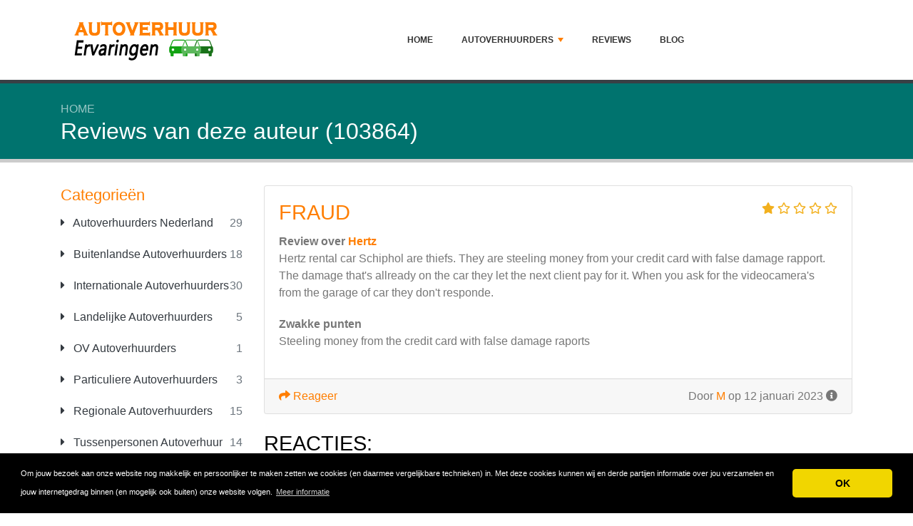

--- FILE ---
content_type: text/html; charset=UTF-8
request_url: https://www.autoverhuurervaringen.nl/user.php?id=103864
body_size: 6107
content:
<!DOCTYPE html>
	<html lang="nl">
	<head>
		<meta charset="UTF-8" />
		<meta http-equiv="X-UA-Compatible" content="IE=edge" />	
		<meta name="description" content="" />
		<meta name="viewport" content="width=device-width, initial-scale=1, minimum-scale=1.0, shrink-to-fit=no" />


		<title>Reviews van deze auteur (103864) - AutoverhuurErvaringen.nl</title>
		
		<link rel="canonical" href="https://www.autoverhuurervaringen.nl/user.php?id=103864" />
		<link rel="icon" type="image/x-icon" href="/favicon/175-AutoverhuurErvaringen.nl.ico" />

	
<!-- Bootstrap -->
<link href="/new_design/css/bootstrap.css" rel="stylesheet" />

<!-- Font Awesome -->
<link rel="stylesheet" href="/new_design/fontawesome/css/all.min.css" />

<!-- CSS files -->
<link href="/new_design/css/smartmenu.min.css" rel="stylesheet" type="text/css" />
<link href="/new_design/css/style.css?v1351767049464" rel="stylesheet" type="text/css" />


	

<!-- Modernizer -->
<script src="/new_design/js/modernizr.min.js" type="b08c57684e755dc0081d5a85-text/javascript"></script>

<style>:root { --main-color: #ff7e00; --secondary-color: #28a745; --tertiary-color: #00736e; } .btn-success {  background-color: #28a745; border-color: #28a745; } .btn-success:hover { -webkit-filter: brightness(110%); filter: brightness(110%); }   } 
</style>	

<meta name="google-site-verification" content="C4Cz9Nf5RSdNKOdiSlqmMuhx7hZ1buLbC0c0xszvlsQ" />
<meta name="9a4e0b6f9a162a6" content="d50cc920b4f14d23c834def692a8b995" />
<meta name="tradetracker-site-verification" content="f62f5dce8fda5e3ee5210a7d4b0fba46c5baa126" />
<meta name="verification" content="82457ce51e19e26c3b40540055d92bc9" />
<!-- TradeDoubler site verification 2902330 -->

<script type="b08c57684e755dc0081d5a85-text/javascript">
  (function(i,s,o,g,r,a,m){i['GoogleAnalyticsObject']=r;i[r]=i[r]||function(){
  (i[r].q=i[r].q||[]).push(arguments)},i[r].l=1*new Date();a=s.createElement(o),
  m=s.getElementsByTagName(o)[0];a.async=1;a.src=g;m.parentNode.insertBefore(a,m)
  })(window,document,'script','//www.google-analytics.com/analytics.js','ga');

  ga('create', 'UA-52520283-7', 'auto');
  ga('send', 'pageview');

</script>

<meta name="robots" content="noindex" /></head>
<body  id="body">



<header>
		<div id="main-nav">
		<nav class="main-nav container d-lg-flex align-items-center justify-content-between">
			<input id="main-menu-state" type="checkbox" />
			<label class="main-menu-btn" for="main-menu-state"><span class="main-menu-btn-icon"></span> Toggle main menu visibility</label>
								<a href="/" title="AutoverhuurErvaringen.nl"><img alt="AutoverhuurErvaringen.nl Logo" height="80" src="https://www.autoverhuurervaringen.nl/images/logo/175-AutoverhuurErvaringen.nl.png?v10" class="my-3"></a>
				
			<ul id="main-menu" class="sm sm-mint"> 	
	<li><a href="/" class="main-menu-list">Home</a></li>
		<li><a href="/list/">Autoverhuurders</a>
		<ul>
			
			<li><a href="/autoverhuurders-nederland/">Autoverhuurders Nederland</a>
			</li>
			<li><a href="/buitenlandse-autoverhuurders/">Buitenlandse Autoverhuurders</a>
			</li>
			<li><a href="/internationale-autoverhuurders/">Internationale Autoverhuurders</a>
			</li>
			<li><a href="/landelijke-autoverhuurders/">Landelijke Autoverhuurders</a>
			</li>
			<li><a href="/ov-autoverhuurders/">OV Autoverhuurders</a>
			</li>
			<li><a href="/particuliere-autoverhuurders/">Particuliere Autoverhuurders</a>
			</li>
			<li><a href="/regionale-autoverhuurders/">Regionale Autoverhuurders</a>
			</li>
			<li><a href="/tussenpersonen-autoverhuur/">Tussenpersonen Autoverhuur</a>
			</li>			
		</ul>
	</li>
		<li><a href="/reviews.php">Reviews</a></li>
			<li><a href="/blog/">Blog</a></li>
			</ul>
		</nav>
	</div>
		
	<div class="header_h1" id="header_h1">
		<div class="container">
			
		<ul class="breadcrumb " id="breadcrumbs">
			<li><a title="Deel je autoverhuur ervaringen" href="https://www.autoverhuurervaringen.nl/">Home</a></li></ul>
			<div class="row">
				<div class="col">
					<h1 id="h1">Reviews van deze auteur (103864)</h1>
									</div>
							</div>
		</div>
	</div>
</header>

<div class="main">
	<div class="container">	
							<div class="row">
																		<div class="col-lg-3 order-2 order-lg-1 " id="sidebar2">
													<aside class="sidebar">
									
								
																								<p class="heading-primary">Categorieën</p>
								<div class="panel-group panel-group-sm" id="menu_collapse">
									
									<div class="panel panel-default">
										<div class="panel-heading">
											<p class="panel-title"><a class="accordion-toggle text-dark " href="/autoverhuurders-nederland/" title="Autoverhuurders Nederland"><i class="fa fa-caret-right mr-2"></i> Autoverhuurders Nederland <span class="float-right text-muted">29</span></a>
											</p>
										</div>
										<div id="menu_collapse_1297" class="accordion-body collapse ">
											<div class="panel-body">
											</div>
										</div>
									</div>
									<div class="panel panel-default">
										<div class="panel-heading">
											<p class="panel-title"><a class="accordion-toggle text-dark " href="/buitenlandse-autoverhuurders/" title="Buitenlandse Autoverhuurders"><i class="fa fa-caret-right mr-2"></i> Buitenlandse Autoverhuurders <span class="float-right text-muted">18</span></a>
											</p>
										</div>
										<div id="menu_collapse_1298" class="accordion-body collapse ">
											<div class="panel-body">
											</div>
										</div>
									</div>
									<div class="panel panel-default">
										<div class="panel-heading">
											<p class="panel-title"><a class="accordion-toggle text-dark " href="/internationale-autoverhuurders/" title="Internationale Autoverhuurders"><i class="fa fa-caret-right mr-2"></i> Internationale Autoverhuurders <span class="float-right text-muted">30</span></a>
											</p>
										</div>
										<div id="menu_collapse_1294" class="accordion-body collapse ">
											<div class="panel-body">
											</div>
										</div>
									</div>
									<div class="panel panel-default">
										<div class="panel-heading">
											<p class="panel-title"><a class="accordion-toggle text-dark " href="/landelijke-autoverhuurders/" title="Landelijke Autoverhuurders"><i class="fa fa-caret-right mr-2"></i> Landelijke Autoverhuurders <span class="float-right text-muted">5</span></a>
											</p>
										</div>
										<div id="menu_collapse_1299" class="accordion-body collapse ">
											<div class="panel-body">
											</div>
										</div>
									</div>
									<div class="panel panel-default">
										<div class="panel-heading">
											<p class="panel-title"><a class="accordion-toggle text-dark " href="/ov-autoverhuurders/" title="OV Autoverhuurders"><i class="fa fa-caret-right mr-2"></i> OV Autoverhuurders <span class="float-right text-muted">1</span></a>
											</p>
										</div>
										<div id="menu_collapse_1296" class="accordion-body collapse ">
											<div class="panel-body">
											</div>
										</div>
									</div>
									<div class="panel panel-default">
										<div class="panel-heading">
											<p class="panel-title"><a class="accordion-toggle text-dark " href="/particuliere-autoverhuurders/" title="Particuliere Autoverhuurders"><i class="fa fa-caret-right mr-2"></i> Particuliere Autoverhuurders <span class="float-right text-muted">3</span></a>
											</p>
										</div>
										<div id="menu_collapse_1295" class="accordion-body collapse ">
											<div class="panel-body">
											</div>
										</div>
									</div>
									<div class="panel panel-default">
										<div class="panel-heading">
											<p class="panel-title"><a class="accordion-toggle text-dark " href="/regionale-autoverhuurders/" title="Regionale Autoverhuurders"><i class="fa fa-caret-right mr-2"></i> Regionale Autoverhuurders <span class="float-right text-muted">15</span></a>
											</p>
										</div>
										<div id="menu_collapse_1300" class="accordion-body collapse ">
											<div class="panel-body">
											</div>
										</div>
									</div>
									<div class="panel panel-default">
										<div class="panel-heading">
											<p class="panel-title"><a class="accordion-toggle text-dark " href="/tussenpersonen-autoverhuur/" title="Tussenpersonen Autoverhuur"><i class="fa fa-caret-right mr-2"></i> Tussenpersonen Autoverhuur <span class="float-right text-muted">14</span></a>
											</p>
										</div>
										<div id="menu_collapse_1293" class="accordion-body collapse ">
											<div class="panel-body">
											</div>
										</div>
									</div>								</div>
								
								
																<hr class="invisible mt-5 mb-2">
								
										
							<p class="heading-primary">Spotlight</p>
					    										<div class="text-center">
									<a href="/review/sixt/">
																		<img src="/images/logos/1/7/5/sixt.webp" alt="Sixt" class="mb-3 image" width="255" height="204">
																		<p class="text-dark mb-1">Sixt</p>
									</a>
											<div class="rating" id="rating_div" title="Beoordeling: 1.8" style="white-space: nowrap;">
						<i class="fas fa-star" style="color:#f2b01e;"></i>
						<i class="fas fa-star" style="color:#f2b01e;"></i>
												<i class="far fa-star" style="color:#f2b01e;"></i>
						<i class="far fa-star" style="color:#f2b01e;"></i>
						<i class="far fa-star" style="color:#f2b01e;"></i>
									
		</div>
										</div>
								
						    
								
								
												
								<p class="heading-primary mt-5">Populaire Autoverhuurders</p>
								<ul class="list-group list-group-flush">
									
									<li><a class="list-group-item list-group-item-action" href="/review/sixt/" title="Sixt">Sixt</a></li>
									<li><a class="list-group-item list-group-item-action" href="/review/holiday-cars/" title="Holiday Cars">Holiday Cars</a></li>								
									<li><em><a class="list-group-item list-group-item-action " href="/list/" title="Complete Lijst">Alle Autoverhuurders</a></em></li>
								</ul>
								
																<hr class="invisible mt-5 mb-2">
								
								<p class="heading-primary">Nieuwe Autoverhuurders</p>
								<ul class="list-group list-group-flush">
									
									<li><a class="list-group-item list-group-item-action" href="/review/carrentals-nl-vergelijk-autoverhuurders-wereldwijd/" title="Carrentals.nl - vergelijk autoverhuurders wereldwijd">Carrentals.nl - vergelijk autoverhuurders wereldwijd</a></li>
									<li><a class="list-group-item list-group-item-action" href="/review/oscar/" title="Oscar">Oscar</a></li>
									<li><a class="list-group-item list-group-item-action" href="/review/rentcars/" title="RentCars">RentCars</a></li>
									<li><a class="list-group-item list-group-item-action" href="/review/halderberge-autoverhuur/" title="Halderberge Autoverhuur">Halderberge Autoverhuur</a></li>
									<li><a class="list-group-item list-group-item-action" href="/review/bosklopper-verhuur/" title="Bosklopper Verhuur">Bosklopper Verhuur</a></li>								</ul>
																<hr class="invisible mt-5 mb-2">
								
								<p class="heading-primary">Nieuwe reviews</p>
								<ul class="list-group list-group-flush">
									
									<li class="list-group-item clearfix ">
										<a href="/review/goldcar/116236-hoezo-servicegericht.php" title="Goldcar Review"><img src="/images/logos/1/7/5/goldcar.webp" class="mr-3 float-left image" width="80" height="50" />Goldcar</a>
										<br />
										<small>27 december 2025</small>
									</li>
									<li class="list-group-item clearfix ">
										<a href="/review/adrem-autoverhuur/116232-kerst-huren.php" title="Adrem autoverhuur Review"><img src="/images/logos/1/7/5/adrem-autoverhuur.png" class="mr-3 float-left image" width="80" height="50" />Adrem autoverhuur</a>
										<br />
										<small>26 december 2025</small>
									</li>
									<li class="list-group-item clearfix ">
										<a href="/review/goldcar/116228-slechte-service-bij-goldcar.php" title="Goldcar Review"><img src="/images/logos/1/7/5/goldcar.webp" class="mr-3 float-left image" width="80" height="50" />Goldcar</a>
										<br />
										<small>25 december 2025</small>
									</li>
									<li class="list-group-item clearfix ">
										<a href="/review/adrem-autoverhuur/116225-fijne-ervaring.php" title="Adrem autoverhuur Review"><img src="/images/logos/1/7/5/adrem-autoverhuur.png" class="mr-3 float-left image" width="80" height="50" />Adrem autoverhuur</a>
										<br />
										<small>24 december 2025</small>
									</li>
									<li class="list-group-item clearfix ">
										<a href="/review/oscar/116187-sloopbus-meegekegen.php" title="Oscar Review"><img src="/images/logos/1/7/5/oscar.webp" class="mr-3 float-left image" width="80" height="50" />Oscar</a>
										<br />
										<small>20 december 2025</small>
									</li>								</ul>
																
							</aside>
						</div>
		<div class="col-lg-9 order-1 order-lg-2" id="main_content">
		
		
				

 
	<div class="card mb-4">
		<div class="card-body">
			<span class="float-right">
						<div class="rating" id="rating_div" title="Beoordeling: 1" style="white-space: nowrap;">
						<i class="fas fa-star" style="color:#f2b01e;"></i>
												<i class="far fa-star" style="color:#f2b01e;"></i>
						<i class="far fa-star" style="color:#f2b01e;"></i>
						<i class="far fa-star" style="color:#f2b01e;"></i>
						<i class="far fa-star" style="color:#f2b01e;"></i>
									
		</div>
					</span>			
			<h3 class="card-title"><a href="/review/hertz/103864-fraud.php">Fraud</a></h3> 
								<strong>Review over <a href="/review/hertz/">Hertz</a></strong>
							
			<p class="card-text">Hertz rental car Schiphol are thiefs. They are steeling money from your credit card with false damage rapport. The damage that's allready on the car they let the next client pay for it. When you ask for the videocamera's from the garage of car they don't responde.</p>
									<p class="mt-3"><b>Zwakke punten</b><br />Steeling money from the credit card  with false damage raports</p>
					</div>
		<div class="card-footer">
			<span class="float-right">
			Door <a href="/user.php?id=103864" title="">M</a> op 12 januari 2023			       		<i title="Deze review is meer dan 12 maanden oud en misschien niet meer relevant." class="fas fa-info-circle"></i>
						</span>
			<a href="/review/hertz/103864-fraud.php#schrijf"><i class="fa fa-share"></i> Reageer</a>
							
					</div>
	</div>
	<h3>reacties:</h3>





	</div>

	</div>
	</div>


<button onclick="if (!window.__cfRLUnblockHandlers) return false; topFunction()" id="myBtn" title="Go to top" class="d-none d-lg-block" data-cf-modified-b08c57684e755dc0081d5a85-=""><i class="fas fa-chevron-up"></i></button>	

<footer class="footer">
	<div class="container bottom_border">
			<div class="row">
			<div class="col-sm-4 col-md col-sm-4 col-12 col">
				<div class="headin5_amrc col_white_amrc pt2">AutoverhuurErvaringen.nl</div>
								<p>AutoverhuurErvaringen.nl is dé site die autoverhuurders vergelijken eenvoudig maakt!<br />
<br />
Ben je op zoek naar een autoverhuurder, zoals <a href="https://www.autoverhuurervaringen.nl/review/sunnycars/" title="SunnyCars">Sunnycars</a>, <a href="https://www.autoverhuurervaringen.nl/review/hertz/" title="Hertz">Hertz</a> of <a href="https://www.autoverhuurervaringen.nl/review/goldcar/" title="GoldCar">Goldcar</a>, maar vind je het lastig een keuze te maken? Vandaag de dag maken veel mensen gebruik van autoverhuurervaringen.nl. Heb jij onlangs nog iets meegemaakt en wil jij dit met anderen delen? Schrijf dan gratis een review! Ohja, inschrijven is niet verplicht, zo blijf je lekker anoniem.<br />
<br />
In de cijfers en rangschikking die wij geven spelen verschillende factoren mee, uiteraard zijn de ervaringen die bezoekers achterlaten belangrijk, maar spelen onder meer ook bereikbaarheid, populariteit, bezoekers aantallen en leeftijd van het bedrijf mee.</p>
			</div>
						        
         <div class="col-sm-4 col-md col-6 col">
			<div class="headin5_amrc col_white_amrc pt2">Autoverhuurders</div>
			<ul class="footer_ul_amrc">
						<li><a href="/review/auto-europe/">AutoEurope</a></li>
						<li><a href="/review/rentalcars/">RentalCars</a></li>
						<li><a href="/review/snappcar/">Snappcar</a></li>
						<li><a href="/review/alamo/">Alamo</a></li>
						<li><a href="/review/worldwidecampers/">Worldwidecampers</a></li>
			
			</ul>

         </div>
         <div class="col-sm-4 col-md  col-6 col">
				<div class="headin5_amrc col_white_amrc pt2">&nbsp;</div>
				<ul class="footer_ul_amrc">			<li><a href="/review/sunnycars/">SunnyCars</a></li>
						<li><a href="/review/tui-cars/">TUI Cars</a></li>
						<li><a href="/review/sixt/">Sixt</a></li>
						<li><a href="/review/oscar/">Oscar</a></li>
						<li><a href="/review/skyscanner-autoverhuur/">SkyScanner Autoverhuur</a></li>
							</ul>

         </div>
         		</div>
	
	   <div class="row">
   
      <div class="col-sm-6 col-md-3 col-12">
        <div class="headin5_amrc col_white_amrc pt2">Auto Huren Nederland</div><ul class="footer_ul_amrc">
              <li><a href="https://www.autoverhuurervaringen.nl/article/auto-huren-amsterdam/" title="Auto Huren Amsterdam" >Auto Huren Amsterdam</a></li>
              <li><a href="https://www.autoverhuurervaringen.nl/article/auto-huren-den-haag/" title="Auto Huren Den Haag" >Auto Huren Den Haag</a></li>
              <li><a href="https://www.autoverhuurervaringen.nl/article/auto-huren-eindhoven/" title="Auto Huren Eindhoven" >Auto Huren Eindhoven</a></li>
              <li><a href="https://www.autoverhuurervaringen.nl/article/auto-huren-groningen/" title="Auto huren Groningen" >Auto huren Groningen</a></li>
              <li><a href="https://www.autoverhuurervaringen.nl/article/auto-huren-rotterdam/" title="Auto Huren Rotterdam" >Auto Huren Rotterdam</a></li>
              <li><a href="https://www.autoverhuurervaringen.nl/article/auto-huren-utrecht/" title="Auto Huren Utrecht" >Auto Huren Utrecht</a></li></ul>
      </div>
      <div class="col-sm-6 col-md-3 col-12">
        <div class="headin5_amrc col_white_amrc pt2">Auto Huren Buitenland</div><ul class="footer_ul_amrc">
              <li><a href="https://www.autoverhuurervaringen.nl/article/auto-huren-alicante/" title="Auto huren Alicante" >Auto huren Alicante</a></li>
              <li><a href="https://www.autoverhuurervaringen.nl/article/auto-huren-amerika/" title="Auto huren Amerika" >Auto huren Amerika</a></li>
              <li><a href="https://www.autoverhuurervaringen.nl/article/auto-huren-curacao/" title="Auto Huren Curacao" >Auto Huren Curacao</a></li>
              <li><a href="https://www.autoverhuurervaringen.nl/article/auto-huren-frankijk/" title="Auto Huren Frankijk" >Auto Huren Frankijk</a></li>
              <li><a href="https://www.autoverhuurervaringen.nl/article/auto-huren-italie/" title="Auto Huren Italie" >Auto Huren Italie</a></li>
              <li><a href="https://www.autoverhuurervaringen.nl/article/auto-huren-malaga/" title="Auto huren Malaga" >Auto huren Malaga</a></li>
              <li><a href="https://www.autoverhuurervaringen.nl/article/auto-huren-mallorca/" title="Auto Huren Mallorca" >Auto Huren Mallorca</a></li>
              <li><a href="https://www.autoverhuurervaringen.nl/article/auto-huren-portugal/" title="Auto Huren Portugal" >Auto Huren Portugal</a></li>
              <li><a href="https://www.autoverhuurervaringen.nl/article/auto-huren-spanje/" title="Auto Huren Spanje" >Auto Huren Spanje</a></li>
              <li><a href="https://www.autoverhuurervaringen.nl/article/autoverhuur-ibiza/" title="Autoverhuur Ibiza" >Autoverhuur Ibiza</a></li></ul>
      </div>
      <div class="col-sm-6 col-md-3 col-12">
        <div class="headin5_amrc col_white_amrc pt2">Populaire Autoverhuurders</div><ul class="footer_ul_amrc">
              <li><a href="https://www.autoverhuurervaringen.nl/review/europcar/" title="EuropCar" >EuropCar</a></li>
              <li><a href="https://www.autoverhuurervaringen.nl/review/alamo/" title="Alamo" >Alamo</a></li>
              <li><a href="https://www.autoverhuurervaringen.nl/review/sixt/" title="Sixt" >Sixt</a></li>
              <li><a href="https://www.autoverhuurervaringen.nl/review/sunnycars/" title="SunnyCars" >SunnyCars</a></li></ul>
      </div>
      <div class="col-sm-6 col-md-3 col-12">
        <div class="headin5_amrc col_white_amrc pt2">Autoverhuur klachten</div><ul class="footer_ul_amrc">
              <li><a href="https://www.autoverhuurervaringen.nl/article/extra-kosten-voor-een-huurauto/" title="Extra kosten voor een huurauto?" >Extra kosten voor een huurauto?</a></li>
              <li><a href="https://www.autoverhuurervaringen.nl/article/onterechte-schade-aan-een-huurauto/" title="Onterechte schade aan een huurauto" >Onterechte schade aan een huurauto</a></li>
              <li><a href="https://www.autoverhuurervaringen.nl/article/klantenservice-in-het-buitenland/" title="Klantenservice in het buitenland?" >Klantenservice in het buitenland?</a></li></ul>
      </div>   </div>    

	
	</div>
	<div class="container text-center">
      		<ul class="foote_bottom_ul_amrc row">
			<style>
			.foote_bottom_ul_amrc { display: flex !important; }
			</style>
			</style>
									<li class="col-md-3 col-6"><a href="/contact/">Contact</a></li>
									<li class="col-md-3 col-6"><a href="/about/">Over ons</a></li>
									<li class="col-md-3 col-6"><a href="/privacy/">Privacy</a></li>
									<li class="col-md-3 col-6"><a href="/terms/">Algemene Voorwaarden</a></li>
						<li class="col-md-3 col-6"><a href="/faq/">FAQ</a></li>
				
					
		</ul>
		<p class="text-center">
			Copyright &copy; 2025 AutoverhuurErvaringen.nl					</p>
	</div>
</footer>

	
<!-- Jquery -->
<script src="https://code.jquery.com/jquery-3.5.1.min.js" integrity="sha256-9/aliU8dGd2tb6OSsuzixeV4y/faTqgFtohetphbbj0=" crossorigin="anonymous" type="b08c57684e755dc0081d5a85-text/javascript"></script>
<script src="https://cdnjs.cloudflare.com/ajax/libs/popper.js/1.12.9/umd/popper.min.js" integrity="sha384-ApNbgh9B+Y1QKtv3Rn7W3mgPxhU9K/ScQsAP7hUibX39j7fakFPskvXusvfa0b4Q" crossorigin="anonymous" type="b08c57684e755dc0081d5a85-text/javascript"></script>

<!-- Bootstrap -->
<script src="https://stackpath.bootstrapcdn.com/bootstrap/4.5.2/js/bootstrap.min.js" integrity="sha384-B4gt1jrGC7Jh4AgTPSdUtOBvfO8shuf57BaghqFfPlYxofvL8/KUEfYiJOMMV+rV" crossorigin="anonymous" type="b08c57684e755dc0081d5a85-text/javascript"></script>

<!-- SmartMenus plugin -->
<script src="/new_design/js/smartmenu.min.js" type="b08c57684e755dc0081d5a85-text/javascript"></script>

<!-- CoolAutosuggest plugin -->
<script src="/new_design/js/coolautosuggest.min.js?v6" type="b08c57684e755dc0081d5a85-text/javascript"></script>

<!-- Sticky plugin -->
<script src="/new_design/js/sticky.js?" type="b08c57684e755dc0081d5a85-text/javascript"></script>
<script type="b08c57684e755dc0081d5a85-text/javascript">
$("#sidebar").stick_in_parent({offset_top: 122});
$("#main-nav").stick_in_parent({parent: "#body"});
$('#slider-button').attr('onClick', 'slide_results(this);');
</script>



<!-- Miscellaneous javascript -->
<script src="/new_design/js/js.js?v17" defer type="b08c57684e755dc0081d5a85-text/javascript"></script>





<link rel="stylesheet" type="text/css" href="https://cdnjs.cloudflare.com/ajax/libs/cookieconsent2/3.1.0/cookieconsent.min.css" />
<script src="https://cdnjs.cloudflare.com/ajax/libs/cookieconsent2/3.1.0/cookieconsent.min.js" type="b08c57684e755dc0081d5a85-text/javascript"></script>
<script type="b08c57684e755dc0081d5a85-text/javascript">
window.addEventListener("load", function(){window.cookieconsent.initialise({"palette": {"popup": {"background": "#000"},"button": {"background": "#f1d600"}},"theme": "classic","content": {"message": "Om jouw bezoek aan onze website nog makkelijk en persoonlijker te maken zetten we cookies (en daarmee vergelijkbare technieken) in. Met deze cookies kunnen wij en derde partijen informatie over jou verzamelen en jouw internetgedrag binnen (en mogelijk ook buiten) onze website volgen.","dismiss": "OK","link": "Meer informatie","href": "https://www.autoverhuurervaringen.nl/privacy/"}})});
</script>
	
	
<!-- Start of StatCounter Code for Default Guide -->
<script type="b08c57684e755dc0081d5a85-text/javascript">
//<![CDATA[
var sc_project=10501615; 
var sc_invisible=1; 
var sc_security="3bf4b5f1"; 
var scJsHost = (("https:" == document.location.protocol) ?
"https://secure." : "http://www.");
document.write("<sc"+"ript type='text/javascript' src='" +
scJsHost+
"statcounter.com/counter/counter_xhtml.js'></"+"script>");
//]]>
</script>
<noscript><div class="statcounter"><a title="web analytics"
href="http://statcounter.com/" class="statcounter"><img
class="statcounter"
src="http://c.statcounter.com/10501615/0/3bf4b5f1/1/"
alt="web analytics" /></a></div></noscript>
<!-- End of StatCounter Code for Default Guide -->

<script src="/cdn-cgi/scripts/7d0fa10a/cloudflare-static/rocket-loader.min.js" data-cf-settings="b08c57684e755dc0081d5a85-|49" defer></script><script defer src="https://static.cloudflareinsights.com/beacon.min.js/vcd15cbe7772f49c399c6a5babf22c1241717689176015" integrity="sha512-ZpsOmlRQV6y907TI0dKBHq9Md29nnaEIPlkf84rnaERnq6zvWvPUqr2ft8M1aS28oN72PdrCzSjY4U6VaAw1EQ==" data-cf-beacon='{"version":"2024.11.0","token":"8705ff74b9d040d7aa4b443c5d227617","r":1,"server_timing":{"name":{"cfCacheStatus":true,"cfEdge":true,"cfExtPri":true,"cfL4":true,"cfOrigin":true,"cfSpeedBrain":true},"location_startswith":null}}' crossorigin="anonymous"></script>
</body>
</html>



--- FILE ---
content_type: text/plain
request_url: https://www.google-analytics.com/j/collect?v=1&_v=j102&a=1737590969&t=pageview&_s=1&dl=https%3A%2F%2Fwww.autoverhuurervaringen.nl%2Fuser.php%3Fid%3D103864&ul=en-us%40posix&dt=Reviews%20van%20deze%20auteur%20(103864)%20-%20AutoverhuurErvaringen.nl&sr=1280x720&vp=1280x720&_u=IEBAAEABAAAAACAAI~&jid=1894290319&gjid=274094350&cid=1675147575.1767049486&tid=UA-52520283-7&_gid=1485445911.1767049486&_r=1&_slc=1&z=396584811
body_size: -453
content:
2,cG-D24QCKW43D